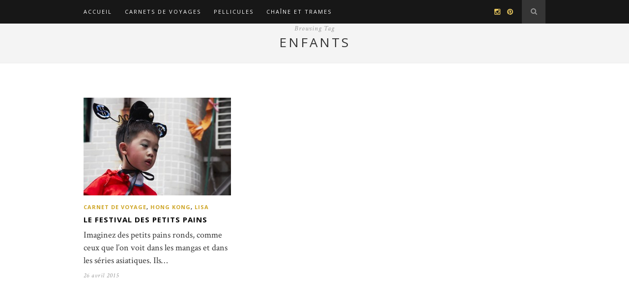

--- FILE ---
content_type: text/html; charset=UTF-8
request_url: http://www.agaramundia.com/tag/enfants/
body_size: 10736
content:
<!DOCTYPE html>
<html lang="fr-FR">
<head>

	<meta charset="UTF-8">
	<meta http-equiv="X-UA-Compatible" content="IE=edge">
	<meta name="viewport" content="width=device-width, initial-scale=1">

	<title>enfants Archives | Agaramundia</title>

	<link rel="profile" href="http://gmpg.org/xfn/11" />
	
	
	<link rel="alternate" type="application/rss+xml" title="Agaramundia RSS Feed" href="http://www.agaramundia.com/feed/" />
	<link rel="alternate" type="application/atom+xml" title="Agaramundia Atom Feed" href="http://www.agaramundia.com/feed/atom/" />
	<link rel="pingback" href="http://www.agaramundia.com/xmlrpc.php" />

	<meta name='robots' content='index, follow, max-image-preview:large, max-snippet:-1, max-video-preview:-1' />

	<!-- This site is optimized with the Yoast SEO plugin v25.2 - https://yoast.com/wordpress/plugins/seo/ -->
	<link rel="canonical" href="http://www.agaramundia.com/tag/enfants/" />
	<meta property="og:locale" content="fr_FR" />
	<meta property="og:type" content="article" />
	<meta property="og:title" content="enfants Archives | Agaramundia" />
	<meta property="og:url" content="http://www.agaramundia.com/tag/enfants/" />
	<meta property="og:site_name" content="Agaramundia" />
	<script type="application/ld+json" class="yoast-schema-graph">{"@context":"https://schema.org","@graph":[{"@type":"CollectionPage","@id":"http://www.agaramundia.com/tag/enfants/","url":"http://www.agaramundia.com/tag/enfants/","name":"enfants Archives | Agaramundia","isPartOf":{"@id":"https://www.agaramundia.com/#website"},"primaryImageOfPage":{"@id":"http://www.agaramundia.com/tag/enfants/#primaryimage"},"image":{"@id":"http://www.agaramundia.com/tag/enfants/#primaryimage"},"thumbnailUrl":"http://www.agaramundia.com/wp-content/uploads/2015/04/HK-festival-enfant-2.jpg","breadcrumb":{"@id":"http://www.agaramundia.com/tag/enfants/#breadcrumb"},"inLanguage":"fr-FR"},{"@type":"ImageObject","inLanguage":"fr-FR","@id":"http://www.agaramundia.com/tag/enfants/#primaryimage","url":"http://www.agaramundia.com/wp-content/uploads/2015/04/HK-festival-enfant-2.jpg","contentUrl":"http://www.agaramundia.com/wp-content/uploads/2015/04/HK-festival-enfant-2.jpg","width":1500,"height":996},{"@type":"BreadcrumbList","@id":"http://www.agaramundia.com/tag/enfants/#breadcrumb","itemListElement":[{"@type":"ListItem","position":1,"name":"Accueil","item":"https://www.agaramundia.com/"},{"@type":"ListItem","position":2,"name":"enfants"}]},{"@type":"WebSite","@id":"https://www.agaramundia.com/#website","url":"https://www.agaramundia.com/","name":"Agaramundia","description":"Voyager avec des mots, des photos et du micro","potentialAction":[{"@type":"SearchAction","target":{"@type":"EntryPoint","urlTemplate":"https://www.agaramundia.com/?s={search_term_string}"},"query-input":{"@type":"PropertyValueSpecification","valueRequired":true,"valueName":"search_term_string"}}],"inLanguage":"fr-FR"}]}</script>
	<!-- / Yoast SEO plugin. -->


<link rel='dns-prefetch' href='//maps.googleapis.com' />
<link rel='dns-prefetch' href='//fonts.googleapis.com' />
<link rel='dns-prefetch' href='//netdna.bootstrapcdn.com' />
<link rel="alternate" type="application/rss+xml" title="Agaramundia &raquo; Flux" href="http://www.agaramundia.com/feed/" />
<link rel="alternate" type="application/rss+xml" title="Agaramundia &raquo; Flux des commentaires" href="http://www.agaramundia.com/comments/feed/" />
<link rel="alternate" type="application/rss+xml" title="Agaramundia &raquo; Flux de l’étiquette enfants" href="http://www.agaramundia.com/tag/enfants/feed/" />
<style id='wp-img-auto-sizes-contain-inline-css' type='text/css'>
img:is([sizes=auto i],[sizes^="auto," i]){contain-intrinsic-size:3000px 1500px}
/*# sourceURL=wp-img-auto-sizes-contain-inline-css */
</style>
<link rel='stylesheet' id='bootstrap-css-css' href='http://www.agaramundia.com/wp-content/plugins/wd-google-maps/css/bootstrap.css?ver=1.0.58' type='text/css' media='all' />
<link rel='stylesheet' id='frontend_main-css-css' href='http://www.agaramundia.com/wp-content/plugins/wd-google-maps/css/frontend_main.css?ver=1.0.58' type='text/css' media='all' />
<style id='wp-emoji-styles-inline-css' type='text/css'>

	img.wp-smiley, img.emoji {
		display: inline !important;
		border: none !important;
		box-shadow: none !important;
		height: 1em !important;
		width: 1em !important;
		margin: 0 0.07em !important;
		vertical-align: -0.1em !important;
		background: none !important;
		padding: 0 !important;
	}
/*# sourceURL=wp-emoji-styles-inline-css */
</style>
<style id='wp-block-library-inline-css' type='text/css'>
:root{--wp-block-synced-color:#7a00df;--wp-block-synced-color--rgb:122,0,223;--wp-bound-block-color:var(--wp-block-synced-color);--wp-editor-canvas-background:#ddd;--wp-admin-theme-color:#007cba;--wp-admin-theme-color--rgb:0,124,186;--wp-admin-theme-color-darker-10:#006ba1;--wp-admin-theme-color-darker-10--rgb:0,107,160.5;--wp-admin-theme-color-darker-20:#005a87;--wp-admin-theme-color-darker-20--rgb:0,90,135;--wp-admin-border-width-focus:2px}@media (min-resolution:192dpi){:root{--wp-admin-border-width-focus:1.5px}}.wp-element-button{cursor:pointer}:root .has-very-light-gray-background-color{background-color:#eee}:root .has-very-dark-gray-background-color{background-color:#313131}:root .has-very-light-gray-color{color:#eee}:root .has-very-dark-gray-color{color:#313131}:root .has-vivid-green-cyan-to-vivid-cyan-blue-gradient-background{background:linear-gradient(135deg,#00d084,#0693e3)}:root .has-purple-crush-gradient-background{background:linear-gradient(135deg,#34e2e4,#4721fb 50%,#ab1dfe)}:root .has-hazy-dawn-gradient-background{background:linear-gradient(135deg,#faaca8,#dad0ec)}:root .has-subdued-olive-gradient-background{background:linear-gradient(135deg,#fafae1,#67a671)}:root .has-atomic-cream-gradient-background{background:linear-gradient(135deg,#fdd79a,#004a59)}:root .has-nightshade-gradient-background{background:linear-gradient(135deg,#330968,#31cdcf)}:root .has-midnight-gradient-background{background:linear-gradient(135deg,#020381,#2874fc)}:root{--wp--preset--font-size--normal:16px;--wp--preset--font-size--huge:42px}.has-regular-font-size{font-size:1em}.has-larger-font-size{font-size:2.625em}.has-normal-font-size{font-size:var(--wp--preset--font-size--normal)}.has-huge-font-size{font-size:var(--wp--preset--font-size--huge)}.has-text-align-center{text-align:center}.has-text-align-left{text-align:left}.has-text-align-right{text-align:right}.has-fit-text{white-space:nowrap!important}#end-resizable-editor-section{display:none}.aligncenter{clear:both}.items-justified-left{justify-content:flex-start}.items-justified-center{justify-content:center}.items-justified-right{justify-content:flex-end}.items-justified-space-between{justify-content:space-between}.screen-reader-text{border:0;clip-path:inset(50%);height:1px;margin:-1px;overflow:hidden;padding:0;position:absolute;width:1px;word-wrap:normal!important}.screen-reader-text:focus{background-color:#ddd;clip-path:none;color:#444;display:block;font-size:1em;height:auto;left:5px;line-height:normal;padding:15px 23px 14px;text-decoration:none;top:5px;width:auto;z-index:100000}html :where(.has-border-color){border-style:solid}html :where([style*=border-top-color]){border-top-style:solid}html :where([style*=border-right-color]){border-right-style:solid}html :where([style*=border-bottom-color]){border-bottom-style:solid}html :where([style*=border-left-color]){border-left-style:solid}html :where([style*=border-width]){border-style:solid}html :where([style*=border-top-width]){border-top-style:solid}html :where([style*=border-right-width]){border-right-style:solid}html :where([style*=border-bottom-width]){border-bottom-style:solid}html :where([style*=border-left-width]){border-left-style:solid}html :where(img[class*=wp-image-]){height:auto;max-width:100%}:where(figure){margin:0 0 1em}html :where(.is-position-sticky){--wp-admin--admin-bar--position-offset:var(--wp-admin--admin-bar--height,0px)}@media screen and (max-width:600px){html :where(.is-position-sticky){--wp-admin--admin-bar--position-offset:0px}}

/*# sourceURL=wp-block-library-inline-css */
</style><style id='global-styles-inline-css' type='text/css'>
:root{--wp--preset--aspect-ratio--square: 1;--wp--preset--aspect-ratio--4-3: 4/3;--wp--preset--aspect-ratio--3-4: 3/4;--wp--preset--aspect-ratio--3-2: 3/2;--wp--preset--aspect-ratio--2-3: 2/3;--wp--preset--aspect-ratio--16-9: 16/9;--wp--preset--aspect-ratio--9-16: 9/16;--wp--preset--color--black: #000000;--wp--preset--color--cyan-bluish-gray: #abb8c3;--wp--preset--color--white: #ffffff;--wp--preset--color--pale-pink: #f78da7;--wp--preset--color--vivid-red: #cf2e2e;--wp--preset--color--luminous-vivid-orange: #ff6900;--wp--preset--color--luminous-vivid-amber: #fcb900;--wp--preset--color--light-green-cyan: #7bdcb5;--wp--preset--color--vivid-green-cyan: #00d084;--wp--preset--color--pale-cyan-blue: #8ed1fc;--wp--preset--color--vivid-cyan-blue: #0693e3;--wp--preset--color--vivid-purple: #9b51e0;--wp--preset--gradient--vivid-cyan-blue-to-vivid-purple: linear-gradient(135deg,rgb(6,147,227) 0%,rgb(155,81,224) 100%);--wp--preset--gradient--light-green-cyan-to-vivid-green-cyan: linear-gradient(135deg,rgb(122,220,180) 0%,rgb(0,208,130) 100%);--wp--preset--gradient--luminous-vivid-amber-to-luminous-vivid-orange: linear-gradient(135deg,rgb(252,185,0) 0%,rgb(255,105,0) 100%);--wp--preset--gradient--luminous-vivid-orange-to-vivid-red: linear-gradient(135deg,rgb(255,105,0) 0%,rgb(207,46,46) 100%);--wp--preset--gradient--very-light-gray-to-cyan-bluish-gray: linear-gradient(135deg,rgb(238,238,238) 0%,rgb(169,184,195) 100%);--wp--preset--gradient--cool-to-warm-spectrum: linear-gradient(135deg,rgb(74,234,220) 0%,rgb(151,120,209) 20%,rgb(207,42,186) 40%,rgb(238,44,130) 60%,rgb(251,105,98) 80%,rgb(254,248,76) 100%);--wp--preset--gradient--blush-light-purple: linear-gradient(135deg,rgb(255,206,236) 0%,rgb(152,150,240) 100%);--wp--preset--gradient--blush-bordeaux: linear-gradient(135deg,rgb(254,205,165) 0%,rgb(254,45,45) 50%,rgb(107,0,62) 100%);--wp--preset--gradient--luminous-dusk: linear-gradient(135deg,rgb(255,203,112) 0%,rgb(199,81,192) 50%,rgb(65,88,208) 100%);--wp--preset--gradient--pale-ocean: linear-gradient(135deg,rgb(255,245,203) 0%,rgb(182,227,212) 50%,rgb(51,167,181) 100%);--wp--preset--gradient--electric-grass: linear-gradient(135deg,rgb(202,248,128) 0%,rgb(113,206,126) 100%);--wp--preset--gradient--midnight: linear-gradient(135deg,rgb(2,3,129) 0%,rgb(40,116,252) 100%);--wp--preset--font-size--small: 13px;--wp--preset--font-size--medium: 20px;--wp--preset--font-size--large: 36px;--wp--preset--font-size--x-large: 42px;--wp--preset--spacing--20: 0.44rem;--wp--preset--spacing--30: 0.67rem;--wp--preset--spacing--40: 1rem;--wp--preset--spacing--50: 1.5rem;--wp--preset--spacing--60: 2.25rem;--wp--preset--spacing--70: 3.38rem;--wp--preset--spacing--80: 5.06rem;--wp--preset--shadow--natural: 6px 6px 9px rgba(0, 0, 0, 0.2);--wp--preset--shadow--deep: 12px 12px 50px rgba(0, 0, 0, 0.4);--wp--preset--shadow--sharp: 6px 6px 0px rgba(0, 0, 0, 0.2);--wp--preset--shadow--outlined: 6px 6px 0px -3px rgb(255, 255, 255), 6px 6px rgb(0, 0, 0);--wp--preset--shadow--crisp: 6px 6px 0px rgb(0, 0, 0);}:where(.is-layout-flex){gap: 0.5em;}:where(.is-layout-grid){gap: 0.5em;}body .is-layout-flex{display: flex;}.is-layout-flex{flex-wrap: wrap;align-items: center;}.is-layout-flex > :is(*, div){margin: 0;}body .is-layout-grid{display: grid;}.is-layout-grid > :is(*, div){margin: 0;}:where(.wp-block-columns.is-layout-flex){gap: 2em;}:where(.wp-block-columns.is-layout-grid){gap: 2em;}:where(.wp-block-post-template.is-layout-flex){gap: 1.25em;}:where(.wp-block-post-template.is-layout-grid){gap: 1.25em;}.has-black-color{color: var(--wp--preset--color--black) !important;}.has-cyan-bluish-gray-color{color: var(--wp--preset--color--cyan-bluish-gray) !important;}.has-white-color{color: var(--wp--preset--color--white) !important;}.has-pale-pink-color{color: var(--wp--preset--color--pale-pink) !important;}.has-vivid-red-color{color: var(--wp--preset--color--vivid-red) !important;}.has-luminous-vivid-orange-color{color: var(--wp--preset--color--luminous-vivid-orange) !important;}.has-luminous-vivid-amber-color{color: var(--wp--preset--color--luminous-vivid-amber) !important;}.has-light-green-cyan-color{color: var(--wp--preset--color--light-green-cyan) !important;}.has-vivid-green-cyan-color{color: var(--wp--preset--color--vivid-green-cyan) !important;}.has-pale-cyan-blue-color{color: var(--wp--preset--color--pale-cyan-blue) !important;}.has-vivid-cyan-blue-color{color: var(--wp--preset--color--vivid-cyan-blue) !important;}.has-vivid-purple-color{color: var(--wp--preset--color--vivid-purple) !important;}.has-black-background-color{background-color: var(--wp--preset--color--black) !important;}.has-cyan-bluish-gray-background-color{background-color: var(--wp--preset--color--cyan-bluish-gray) !important;}.has-white-background-color{background-color: var(--wp--preset--color--white) !important;}.has-pale-pink-background-color{background-color: var(--wp--preset--color--pale-pink) !important;}.has-vivid-red-background-color{background-color: var(--wp--preset--color--vivid-red) !important;}.has-luminous-vivid-orange-background-color{background-color: var(--wp--preset--color--luminous-vivid-orange) !important;}.has-luminous-vivid-amber-background-color{background-color: var(--wp--preset--color--luminous-vivid-amber) !important;}.has-light-green-cyan-background-color{background-color: var(--wp--preset--color--light-green-cyan) !important;}.has-vivid-green-cyan-background-color{background-color: var(--wp--preset--color--vivid-green-cyan) !important;}.has-pale-cyan-blue-background-color{background-color: var(--wp--preset--color--pale-cyan-blue) !important;}.has-vivid-cyan-blue-background-color{background-color: var(--wp--preset--color--vivid-cyan-blue) !important;}.has-vivid-purple-background-color{background-color: var(--wp--preset--color--vivid-purple) !important;}.has-black-border-color{border-color: var(--wp--preset--color--black) !important;}.has-cyan-bluish-gray-border-color{border-color: var(--wp--preset--color--cyan-bluish-gray) !important;}.has-white-border-color{border-color: var(--wp--preset--color--white) !important;}.has-pale-pink-border-color{border-color: var(--wp--preset--color--pale-pink) !important;}.has-vivid-red-border-color{border-color: var(--wp--preset--color--vivid-red) !important;}.has-luminous-vivid-orange-border-color{border-color: var(--wp--preset--color--luminous-vivid-orange) !important;}.has-luminous-vivid-amber-border-color{border-color: var(--wp--preset--color--luminous-vivid-amber) !important;}.has-light-green-cyan-border-color{border-color: var(--wp--preset--color--light-green-cyan) !important;}.has-vivid-green-cyan-border-color{border-color: var(--wp--preset--color--vivid-green-cyan) !important;}.has-pale-cyan-blue-border-color{border-color: var(--wp--preset--color--pale-cyan-blue) !important;}.has-vivid-cyan-blue-border-color{border-color: var(--wp--preset--color--vivid-cyan-blue) !important;}.has-vivid-purple-border-color{border-color: var(--wp--preset--color--vivid-purple) !important;}.has-vivid-cyan-blue-to-vivid-purple-gradient-background{background: var(--wp--preset--gradient--vivid-cyan-blue-to-vivid-purple) !important;}.has-light-green-cyan-to-vivid-green-cyan-gradient-background{background: var(--wp--preset--gradient--light-green-cyan-to-vivid-green-cyan) !important;}.has-luminous-vivid-amber-to-luminous-vivid-orange-gradient-background{background: var(--wp--preset--gradient--luminous-vivid-amber-to-luminous-vivid-orange) !important;}.has-luminous-vivid-orange-to-vivid-red-gradient-background{background: var(--wp--preset--gradient--luminous-vivid-orange-to-vivid-red) !important;}.has-very-light-gray-to-cyan-bluish-gray-gradient-background{background: var(--wp--preset--gradient--very-light-gray-to-cyan-bluish-gray) !important;}.has-cool-to-warm-spectrum-gradient-background{background: var(--wp--preset--gradient--cool-to-warm-spectrum) !important;}.has-blush-light-purple-gradient-background{background: var(--wp--preset--gradient--blush-light-purple) !important;}.has-blush-bordeaux-gradient-background{background: var(--wp--preset--gradient--blush-bordeaux) !important;}.has-luminous-dusk-gradient-background{background: var(--wp--preset--gradient--luminous-dusk) !important;}.has-pale-ocean-gradient-background{background: var(--wp--preset--gradient--pale-ocean) !important;}.has-electric-grass-gradient-background{background: var(--wp--preset--gradient--electric-grass) !important;}.has-midnight-gradient-background{background: var(--wp--preset--gradient--midnight) !important;}.has-small-font-size{font-size: var(--wp--preset--font-size--small) !important;}.has-medium-font-size{font-size: var(--wp--preset--font-size--medium) !important;}.has-large-font-size{font-size: var(--wp--preset--font-size--large) !important;}.has-x-large-font-size{font-size: var(--wp--preset--font-size--x-large) !important;}
/*# sourceURL=global-styles-inline-css */
</style>

<style id='classic-theme-styles-inline-css' type='text/css'>
/*! This file is auto-generated */
.wp-block-button__link{color:#fff;background-color:#32373c;border-radius:9999px;box-shadow:none;text-decoration:none;padding:calc(.667em + 2px) calc(1.333em + 2px);font-size:1.125em}.wp-block-file__button{background:#32373c;color:#fff;text-decoration:none}
/*# sourceURL=/wp-includes/css/classic-themes.min.css */
</style>
<link rel='stylesheet' id='contact-form-7-css' href='http://www.agaramundia.com/wp-content/plugins/contact-form-7/includes/css/styles.css?ver=6.0.6' type='text/css' media='all' />
<link rel='stylesheet' id='esg-plugin-settings-css' href='http://www.agaramundia.com/wp-content/plugins/essential-grid/public/assets/css/settings.css?ver=3.1.0' type='text/css' media='all' />
<link rel='stylesheet' id='tp-fontello-css' href='http://www.agaramundia.com/wp-content/plugins/essential-grid/public/assets/font/fontello/css/fontello.css?ver=3.1.0' type='text/css' media='all' />
<link rel='stylesheet' id='tp-open-sans-css' href='http://fonts.googleapis.com/css?family=Open+Sans%3A300%2C400%2C600%2C700%2C800&#038;ver=91f96f718c56b0cab8f522b4fff039c2' type='text/css' media='all' />
<link rel='stylesheet' id='tp-raleway-css' href='http://fonts.googleapis.com/css?family=Raleway%3A100%2C200%2C300%2C400%2C500%2C600%2C700%2C800%2C900&#038;ver=91f96f718c56b0cab8f522b4fff039c2' type='text/css' media='all' />
<link rel='stylesheet' id='tp-droid-serif-css' href='http://fonts.googleapis.com/css?family=Droid+Serif%3A400%2C700&#038;ver=91f96f718c56b0cab8f522b4fff039c2' type='text/css' media='all' />
<link rel='stylesheet' id='ppress-frontend-css' href='http://www.agaramundia.com/wp-content/plugins/wp-user-avatar/assets/css/frontend.min.css?ver=4.16.1' type='text/css' media='all' />
<link rel='stylesheet' id='ppress-flatpickr-css' href='http://www.agaramundia.com/wp-content/plugins/wp-user-avatar/assets/flatpickr/flatpickr.min.css?ver=4.16.1' type='text/css' media='all' />
<link rel='stylesheet' id='ppress-select2-css' href='http://www.agaramundia.com/wp-content/plugins/wp-user-avatar/assets/select2/select2.min.css?ver=91f96f718c56b0cab8f522b4fff039c2' type='text/css' media='all' />
<link rel='stylesheet' id='sp_style-css' href='http://www.agaramundia.com/wp-content/themes/hemlock/style.css?ver=91f96f718c56b0cab8f522b4fff039c2' type='text/css' media='all' />
<link rel='stylesheet' id='sp_responsive-css' href='http://www.agaramundia.com/wp-content/themes/hemlock/css/responsive.css?ver=91f96f718c56b0cab8f522b4fff039c2' type='text/css' media='all' />
<link rel='stylesheet' id='bxslider-css-css' href='http://www.agaramundia.com/wp-content/themes/hemlock/css/jquery.bxslider.css?ver=91f96f718c56b0cab8f522b4fff039c2' type='text/css' media='all' />
<link rel='stylesheet' id='slicknav-css-css' href='http://www.agaramundia.com/wp-content/themes/hemlock/css/slicknav.css?ver=91f96f718c56b0cab8f522b4fff039c2' type='text/css' media='all' />
<link rel='stylesheet' id='owl-css-css' href='http://www.agaramundia.com/wp-content/themes/hemlock/css/owl.carousel.css?ver=91f96f718c56b0cab8f522b4fff039c2' type='text/css' media='all' />
<link rel='stylesheet' id='owl-theme-css-css' href='http://www.agaramundia.com/wp-content/themes/hemlock/css/owl.theme.css?ver=91f96f718c56b0cab8f522b4fff039c2' type='text/css' media='all' />
<link rel='stylesheet' id='font-awesome-css' href='//netdna.bootstrapcdn.com/font-awesome/4.0.1/css/font-awesome.css?ver=91f96f718c56b0cab8f522b4fff039c2' type='text/css' media='all' />
<link rel='stylesheet' id='default_headings_font-css' href='http://fonts.googleapis.com/css?family=Open+Sans%3A300italic%2C400italic%2C700italic%2C400%2C700%2C300&#038;subset=latin%2Ccyrillic-ext&#038;ver=91f96f718c56b0cab8f522b4fff039c2' type='text/css' media='all' />
<link rel='stylesheet' id='default_body_font-css' href='http://fonts.googleapis.com/css?family=Crimson+Text%3A400%2C700%2C400italic%2C700italic&#038;ver=91f96f718c56b0cab8f522b4fff039c2' type='text/css' media='all' />
<style id='akismet-widget-style-inline-css' type='text/css'>

			.a-stats {
				--akismet-color-mid-green: #357b49;
				--akismet-color-white: #fff;
				--akismet-color-light-grey: #f6f7f7;

				max-width: 350px;
				width: auto;
			}

			.a-stats * {
				all: unset;
				box-sizing: border-box;
			}

			.a-stats strong {
				font-weight: 600;
			}

			.a-stats a.a-stats__link,
			.a-stats a.a-stats__link:visited,
			.a-stats a.a-stats__link:active {
				background: var(--akismet-color-mid-green);
				border: none;
				box-shadow: none;
				border-radius: 8px;
				color: var(--akismet-color-white);
				cursor: pointer;
				display: block;
				font-family: -apple-system, BlinkMacSystemFont, 'Segoe UI', 'Roboto', 'Oxygen-Sans', 'Ubuntu', 'Cantarell', 'Helvetica Neue', sans-serif;
				font-weight: 500;
				padding: 12px;
				text-align: center;
				text-decoration: none;
				transition: all 0.2s ease;
			}

			/* Extra specificity to deal with TwentyTwentyOne focus style */
			.widget .a-stats a.a-stats__link:focus {
				background: var(--akismet-color-mid-green);
				color: var(--akismet-color-white);
				text-decoration: none;
			}

			.a-stats a.a-stats__link:hover {
				filter: brightness(110%);
				box-shadow: 0 4px 12px rgba(0, 0, 0, 0.06), 0 0 2px rgba(0, 0, 0, 0.16);
			}

			.a-stats .count {
				color: var(--akismet-color-white);
				display: block;
				font-size: 1.5em;
				line-height: 1.4;
				padding: 0 13px;
				white-space: nowrap;
			}
		
/*# sourceURL=akismet-widget-style-inline-css */
</style>
<script type="text/javascript" src="http://www.agaramundia.com/wp-includes/js/jquery/jquery.min.js?ver=3.7.1" id="jquery-core-js"></script>
<script type="text/javascript" src="http://www.agaramundia.com/wp-includes/js/jquery/jquery-migrate.min.js?ver=3.4.1" id="jquery-migrate-js"></script>
<script type="text/javascript" src="https://maps.googleapis.com/maps/api/js?libraries=places%2Cgeometry&amp;v=3.exp&amp;key=AIzaSyDaqw2OX-UJkucdXCBUD0JeXOps8hXRB_U&amp;ver=91f96f718c56b0cab8f522b4fff039c2" id="gmwd_map-js-js"></script>
<script type="text/javascript" src="http://www.agaramundia.com/wp-content/plugins/wd-google-maps/js/init_map.js?ver=1.0.58" id="frontend_init_map-js-js"></script>
<script type="text/javascript" src="http://www.agaramundia.com/wp-content/plugins/wd-google-maps/js/frontend_main.js?ver=1.0.58" id="frontend_main-js-js"></script>
<script type="text/javascript" id="snazzymaps-js-js-extra">
/* <![CDATA[ */
var SnazzyDataForSnazzyMaps = [];
SnazzyDataForSnazzyMaps={"id":104006,"name":"JKF Map","description":"Map f\u00fcr das Jugendkulturfestival Basel 2017.","url":"https:\/\/snazzymaps.com\/style\/104006\/jkf-map","imageUrl":"https:\/\/snazzy-maps-cdn.azureedge.net\/assets\/104006-jkf-map.png?v=20170509033214","json":"[{\"featureType\":\"administrative\",\"elementType\":\"geometry.fill\",\"stylers\":[{\"color\":\"#f39bab\"}]},{\"featureType\":\"administrative.province\",\"elementType\":\"all\",\"stylers\":[{\"visibility\":\"on\"}]},{\"featureType\":\"administrative.locality\",\"elementType\":\"all\",\"stylers\":[{\"visibility\":\"on\"}]},{\"featureType\":\"administrative.neighborhood\",\"elementType\":\"all\",\"stylers\":[{\"visibility\":\"on\"}]},{\"featureType\":\"administrative.land_parcel\",\"elementType\":\"geometry.fill\",\"stylers\":[{\"visibility\":\"on\"}]},{\"featureType\":\"landscape\",\"elementType\":\"all\",\"stylers\":[{\"visibility\":\"on\"}]},{\"featureType\":\"landscape.man_made\",\"elementType\":\"all\",\"stylers\":[{\"visibility\":\"off\"}]},{\"featureType\":\"landscape.man_made\",\"elementType\":\"geometry.fill\",\"stylers\":[{\"color\":\"#fbe550\"},{\"visibility\":\"on\"}]},{\"featureType\":\"landscape.man_made\",\"elementType\":\"geometry.stroke\",\"stylers\":[{\"color\":\"#efb1c0\"},{\"visibility\":\"on\"}]},{\"featureType\":\"landscape.natural.landcover\",\"elementType\":\"all\",\"stylers\":[{\"color\":\"#ff0000\"}]},{\"featureType\":\"landscape.natural.landcover\",\"elementType\":\"geometry.fill\",\"stylers\":[{\"color\":\"#fbe550\"}]},{\"featureType\":\"landscape.natural.landcover\",\"elementType\":\"geometry.stroke\",\"stylers\":[{\"color\":\"#fbe550\"}]},{\"featureType\":\"landscape.natural.landcover\",\"elementType\":\"labels.text\",\"stylers\":[{\"visibility\":\"off\"}]},{\"featureType\":\"landscape.natural.terrain\",\"elementType\":\"all\",\"stylers\":[{\"visibility\":\"off\"}]},{\"featureType\":\"landscape.natural.terrain\",\"elementType\":\"geometry.fill\",\"stylers\":[{\"color\":\"#f39bab\"},{\"visibility\":\"off\"}]},{\"featureType\":\"landscape.natural.terrain\",\"elementType\":\"geometry.stroke\",\"stylers\":[{\"color\":\"#f39bab\"},{\"visibility\":\"off\"}]},{\"featureType\":\"poi.attraction\",\"elementType\":\"all\",\"stylers\":[{\"visibility\":\"off\"},{\"weight\":\"0.01\"}]},{\"featureType\":\"poi.business\",\"elementType\":\"all\",\"stylers\":[{\"visibility\":\"off\"}]},{\"featureType\":\"poi.government\",\"elementType\":\"all\",\"stylers\":[{\"visibility\":\"off\"}]},{\"featureType\":\"poi.medical\",\"elementType\":\"all\",\"stylers\":[{\"visibility\":\"off\"}]},{\"featureType\":\"poi.park\",\"elementType\":\"all\",\"stylers\":[{\"color\":\"#fbe550\"}]},{\"featureType\":\"poi.place_of_worship\",\"elementType\":\"all\",\"stylers\":[{\"visibility\":\"simplified\"}]},{\"featureType\":\"poi.school\",\"elementType\":\"all\",\"stylers\":[{\"visibility\":\"off\"}]},{\"featureType\":\"poi.sports_complex\",\"elementType\":\"all\",\"stylers\":[{\"visibility\":\"off\"}]},{\"featureType\":\"road.highway\",\"elementType\":\"all\",\"stylers\":[{\"color\":\"#fbe550\"}]},{\"featureType\":\"road.highway\",\"elementType\":\"labels.text\",\"stylers\":[{\"lightness\":\"-100\"},{\"weight\":\"0.01\"},{\"color\":\"#575756\"}]},{\"featureType\":\"road.highway\",\"elementType\":\"labels.icon\",\"stylers\":[{\"weight\":\"0.01\"}]},{\"featureType\":\"road.highway.controlled_access\",\"elementType\":\"all\",\"stylers\":[{\"visibility\":\"on\"}]},{\"featureType\":\"road.arterial\",\"elementType\":\"labels.text\",\"stylers\":[{\"color\":\"#575756\"},{\"weight\":\"0.01\"}]},{\"featureType\":\"road.local\",\"elementType\":\"all\",\"stylers\":[{\"visibility\":\"on\"}]},{\"featureType\":\"road.local\",\"elementType\":\"labels.text\",\"stylers\":[{\"weight\":\"0.04\"}]},{\"featureType\":\"transit.line\",\"elementType\":\"all\",\"stylers\":[{\"visibility\":\"off\"}]},{\"featureType\":\"transit.station.bus\",\"elementType\":\"all\",\"stylers\":[{\"color\":\"#63c1c1\"}]},{\"featureType\":\"transit.station.rail\",\"elementType\":\"all\",\"stylers\":[{\"weight\":\"0.65\"},{\"gamma\":\"0.00\"},{\"invert_lightness\":true},{\"visibility\":\"on\"}]},{\"featureType\":\"transit.station.rail\",\"elementType\":\"geometry.fill\",\"stylers\":[{\"visibility\":\"off\"}]},{\"featureType\":\"transit.station.rail\",\"elementType\":\"geometry.stroke\",\"stylers\":[{\"visibility\":\"on\"}]},{\"featureType\":\"transit.station.rail\",\"elementType\":\"labels\",\"stylers\":[{\"visibility\":\"on\"}]},{\"featureType\":\"transit.station.rail\",\"elementType\":\"labels.text\",\"stylers\":[{\"weight\":\"0.01\"},{\"color\":\"#575756\"}]},{\"featureType\":\"transit.station.rail\",\"elementType\":\"labels.icon\",\"stylers\":[{\"visibility\":\"on\"},{\"weight\":\"0.01\"},{\"saturation\":\"-100\"}]},{\"featureType\":\"water\",\"elementType\":\"all\",\"stylers\":[{\"color\":\"#63c1c1\"}]},{\"featureType\":\"water\",\"elementType\":\"labels.text\",\"stylers\":[{\"visibility\":\"off\"}]}]","views":58,"favorites":0,"createdBy":{"name":"No\u00e9 Herrmann","url":null},"createdOn":"2017-05-05T11:08:22.773","tags":["colorful","simple"],"colors":["multi","yellow"]};
//# sourceURL=snazzymaps-js-js-extra
/* ]]> */
</script>
<script type="text/javascript" src="http://www.agaramundia.com/wp-content/plugins/snazzy-maps/snazzymaps.js?ver=1.5.0" id="snazzymaps-js-js"></script>
<script type="text/javascript" src="http://www.agaramundia.com/wp-content/plugins/wp-user-avatar/assets/flatpickr/flatpickr.min.js?ver=4.16.1" id="ppress-flatpickr-js"></script>
<script type="text/javascript" src="http://www.agaramundia.com/wp-content/plugins/wp-user-avatar/assets/select2/select2.min.js?ver=4.16.1" id="ppress-select2-js"></script>
<link rel="https://api.w.org/" href="http://www.agaramundia.com/wp-json/" /><link rel="alternate" title="JSON" type="application/json" href="http://www.agaramundia.com/wp-json/wp/v2/tags/127" /><link rel="EditURI" type="application/rsd+xml" title="RSD" href="http://www.agaramundia.com/xmlrpc.php?rsd" />

<script type="text/javascript">
(function(url){
	if(/(?:Chrome\/26\.0\.1410\.63 Safari\/537\.31|WordfenceTestMonBot)/.test(navigator.userAgent)){ return; }
	var addEvent = function(evt, handler) {
		if (window.addEventListener) {
			document.addEventListener(evt, handler, false);
		} else if (window.attachEvent) {
			document.attachEvent('on' + evt, handler);
		}
	};
	var removeEvent = function(evt, handler) {
		if (window.removeEventListener) {
			document.removeEventListener(evt, handler, false);
		} else if (window.detachEvent) {
			document.detachEvent('on' + evt, handler);
		}
	};
	var evts = 'contextmenu dblclick drag dragend dragenter dragleave dragover dragstart drop keydown keypress keyup mousedown mousemove mouseout mouseover mouseup mousewheel scroll'.split(' ');
	var logHuman = function() {
		if (window.wfLogHumanRan) { return; }
		window.wfLogHumanRan = true;
		var wfscr = document.createElement('script');
		wfscr.type = 'text/javascript';
		wfscr.async = true;
		wfscr.src = url + '&r=' + Math.random();
		(document.getElementsByTagName('head')[0]||document.getElementsByTagName('body')[0]).appendChild(wfscr);
		for (var i = 0; i < evts.length; i++) {
			removeEvent(evts[i], logHuman);
		}
	};
	for (var i = 0; i < evts.length; i++) {
		addEvent(evts[i], logHuman);
	}
})('//www.agaramundia.com/?wordfence_lh=1&hid=E6E818D2D7107B482F91B389BCFDA336');
</script>    <style type="text/css">
	
		#logo { padding:40px 0; }
		
		#navigation, .slicknav_menu { background:#171717; }
		.menu li a, .slicknav_nav a { color:#ffffff; }
		.menu li a:hover {  color:#999999; }
		.slicknav_nav a:hover { color:#999999; background:none; }
		
		.menu .sub-menu, .menu .children { background: #171717; }
		ul.menu ul a, .menu ul ul a { border-top: 1px solid #333333; color:#999999; }
		ul.menu ul a:hover, .menu ul ul a:hover { color: #ffffff; background:#333333; }
		
		#top-social a i { color:#e6c55d; }
		#top-social a:hover i { color:#e6c55d }
		
		#top-search a { background:#353535 }
		#top-search a { color:#999999 }
		#top-search a:hover { background:#474747; }
		#top-search a:hover { color:#cccccc; }
		
		.widget-title { background:#f2f2f2; color:#666666; }
		#sidebar .widget-title { background:#f2f2f2; color:#666666; }
		
		#footer-social  { background:#f2f2f2; }
		
		#footer-logo { background:#171717; }
		#footer-logo p { color:#777777; }
		
		#footer-copyright { background:#f2f2f2; }
		#footer-copyright p { color:#888888; }
		
		a, #footer-logo p i { color:#cea525; }
		.post-entry blockquote p { border-left:3px solid #cea525; }
		
				
				.post-share {margin-bottom: 120px;}

.page #widget-area{ display:none }				
    </style>
    	
</head>

<body class="archive tag tag-enfants tag-127 wp-theme-hemlock">
	
	<nav id="navigation">
	
		<div class="container">
			
			<div id="navigation-wrapper">
			<ul id="menu-menu-1" class="menu"><li id="menu-item-61" class="menu-item menu-item-type-custom menu-item-object-custom menu-item-home menu-item-61"><a href="http://www.agaramundia.com">Accueil</a></li>
<li id="menu-item-487" class="menu-item menu-item-type-post_type menu-item-object-page menu-item-487"><a href="http://www.agaramundia.com/carnets-de-voyages/">Carnets de voyages</a></li>
<li id="menu-item-486" class="menu-item menu-item-type-post_type menu-item-object-page menu-item-486"><a href="http://www.agaramundia.com/pellicules/">Pellicules</a></li>
<li id="menu-item-823" class="menu-item menu-item-type-post_type menu-item-object-page menu-item-823"><a href="http://www.agaramundia.com/boite-a-sons/">Chaîne et trames</a></li>
</ul>			</div>
				
			<div class="menu-mobile"></div>
			
						<div id="top-search">
					<a href="#"><i class="fa fa-search"></i></a>
			</div>
			<div class="show-search">
				<form role="search" method="get" id="searchform" action="http://www.agaramundia.com/">
    <div>
		<input type="text" placeholder="Search and hit enter..." name="s" id="s" />
	 </div>
</form>			</div>
						
						<div id="top-social">
				
												<a href="http://instagram.com/lismel" target="_blank"><i class="fa fa-instagram"></i></a>				<a href="http://pinterest.com/agaramundia" target="_blank"><i class="fa fa-pinterest"></i></a>																				
			</div>
						
		</div>
		
	</nav>
	
	<div class="spacer"></div>	
		
		
	<div class="archive-box">
		
		<span>Browsing Tag</span>
		<h1>enfants</h1>
		
	</div>
	
	<div class="container ">
	
	<div id="main">
	
		<ul class="sp-grid">	
									
			<li>
	<article id="post-739" class="item">
		
		<a href="http://www.agaramundia.com/le-festival-des-petits-pains/"><img width="150" height="100" src="http://www.agaramundia.com/wp-content/uploads/2015/04/HK-festival-enfant-2-440x294.jpg" class="attachment-thumb size-thumb wp-post-image" alt="" decoding="async" srcset="http://www.agaramundia.com/wp-content/uploads/2015/04/HK-festival-enfant-2-440x294.jpg 440w, http://www.agaramundia.com/wp-content/uploads/2015/04/HK-festival-enfant-2-300x199.jpg 300w, http://www.agaramundia.com/wp-content/uploads/2015/04/HK-festival-enfant-2-1024x680.jpg 1024w, http://www.agaramundia.com/wp-content/uploads/2015/04/HK-festival-enfant-2-940x624.jpg 940w, http://www.agaramundia.com/wp-content/uploads/2015/04/HK-festival-enfant-2-120x80.jpg 120w, http://www.agaramundia.com/wp-content/uploads/2015/04/HK-festival-enfant-2.jpg 1500w" sizes="(max-width: 150px) 100vw, 150px" /></a>
		
		<div class="item-content">

			<span class="cat"><a href="http://www.agaramundia.com/category/carnet-de-voyage/" title="View all posts in Carnet de voyage" >Carnet de voyage</a>, <a href="http://www.agaramundia.com/category/hong-kong/" title="View all posts in Hong Kong" >Hong Kong</a>, <a href="http://www.agaramundia.com/category/lisa/" title="View all posts in Lisa" >Lisa</a></span>
			<h2><a href="http://www.agaramundia.com/le-festival-des-petits-pains/">Le festival des petits pains</a></h2>
			<p><p>Imaginez des petits pains ronds, comme ceux que l’on voit dans les mangas et dans les séries asiatiques. Ils&hellip;</p>
</p>
			<span class="date">26 avril 2015</span>
		
		</div>
		
	</article>
</li>				
				
		</ul>		
			
	<div class="pagination">
						
		<div class="older"></div>
		<div class="newer"></div>
		
	</div>
					
			
				
	</div>

	
	<!-- END CONTAINER -->
	</div>
	
		
		
		<div id="footer-logo">
		
		<div class="container">
			
						
							<p><em><a href="http://www.agaramundia.com/a-propos/">Qui suis-je ? Clique ici pour savoir qui se cache derrière Agaramundia !</a></em></p>
						
		</div>
		
	</div>
		
	<footer id="footer-copyright">
		
		<div class="container">
		
							<p>©Lisa Melia</p>
						<a href="#" class="to-top">Back to top <i class="fa fa-angle-double-up"></i></a>
			
		</div>
		
	</footer>
	
	<script type="speculationrules">
{"prefetch":[{"source":"document","where":{"and":[{"href_matches":"/*"},{"not":{"href_matches":["/wp-*.php","/wp-admin/*","/wp-content/uploads/*","/wp-content/*","/wp-content/plugins/*","/wp-content/themes/hemlock/*","/*\\?(.+)"]}},{"not":{"selector_matches":"a[rel~=\"nofollow\"]"}},{"not":{"selector_matches":".no-prefetch, .no-prefetch a"}}]},"eagerness":"conservative"}]}
</script>
<script type="text/javascript" src="http://www.agaramundia.com/wp-includes/js/dist/hooks.min.js?ver=dd5603f07f9220ed27f1" id="wp-hooks-js"></script>
<script type="text/javascript" src="http://www.agaramundia.com/wp-includes/js/dist/i18n.min.js?ver=c26c3dc7bed366793375" id="wp-i18n-js"></script>
<script type="text/javascript" id="wp-i18n-js-after">
/* <![CDATA[ */
wp.i18n.setLocaleData( { 'text direction\u0004ltr': [ 'ltr' ] } );
//# sourceURL=wp-i18n-js-after
/* ]]> */
</script>
<script type="text/javascript" src="http://www.agaramundia.com/wp-content/plugins/contact-form-7/includes/swv/js/index.js?ver=6.0.6" id="swv-js"></script>
<script type="text/javascript" id="contact-form-7-js-translations">
/* <![CDATA[ */
( function( domain, translations ) {
	var localeData = translations.locale_data[ domain ] || translations.locale_data.messages;
	localeData[""].domain = domain;
	wp.i18n.setLocaleData( localeData, domain );
} )( "contact-form-7", {"translation-revision-date":"2025-02-06 12:02:14+0000","generator":"GlotPress\/4.0.1","domain":"messages","locale_data":{"messages":{"":{"domain":"messages","plural-forms":"nplurals=2; plural=n > 1;","lang":"fr"},"This contact form is placed in the wrong place.":["Ce formulaire de contact est plac\u00e9 dans un mauvais endroit."],"Error:":["Erreur\u00a0:"]}},"comment":{"reference":"includes\/js\/index.js"}} );
//# sourceURL=contact-form-7-js-translations
/* ]]> */
</script>
<script type="text/javascript" id="contact-form-7-js-before">
/* <![CDATA[ */
var wpcf7 = {
    "api": {
        "root": "http:\/\/www.agaramundia.com\/wp-json\/",
        "namespace": "contact-form-7\/v1"
    }
};
//# sourceURL=contact-form-7-js-before
/* ]]> */
</script>
<script type="text/javascript" src="http://www.agaramundia.com/wp-content/plugins/contact-form-7/includes/js/index.js?ver=6.0.6" id="contact-form-7-js"></script>
<script type="text/javascript" id="ppress-frontend-script-js-extra">
/* <![CDATA[ */
var pp_ajax_form = {"ajaxurl":"http://www.agaramundia.com/wp-admin/admin-ajax.php","confirm_delete":"Are you sure?","deleting_text":"Deleting...","deleting_error":"An error occurred. Please try again.","nonce":"3c714aa766","disable_ajax_form":"false","is_checkout":"0","is_checkout_tax_enabled":"0","is_checkout_autoscroll_enabled":"true"};
//# sourceURL=ppress-frontend-script-js-extra
/* ]]> */
</script>
<script type="text/javascript" src="http://www.agaramundia.com/wp-content/plugins/wp-user-avatar/assets/js/frontend.min.js?ver=4.16.1" id="ppress-frontend-script-js"></script>
<script type="text/javascript" src="http://www.agaramundia.com/wp-content/themes/hemlock/js/jquery.bxslider.min.js?ver=91f96f718c56b0cab8f522b4fff039c2" id="bxslider-js"></script>
<script type="text/javascript" src="http://www.agaramundia.com/wp-content/themes/hemlock/js/fitvids.js?ver=91f96f718c56b0cab8f522b4fff039c2" id="fitvids-js"></script>
<script type="text/javascript" src="http://www.agaramundia.com/wp-content/themes/hemlock/js/jquery.slicknav.min.js?ver=91f96f718c56b0cab8f522b4fff039c2" id="slicknav-js"></script>
<script type="text/javascript" src="http://www.agaramundia.com/wp-content/themes/hemlock/js/owl.carousel.min.js?ver=91f96f718c56b0cab8f522b4fff039c2" id="owl-js"></script>
<script type="text/javascript" src="http://www.agaramundia.com/wp-content/themes/hemlock/js/retina.min.js?ver=91f96f718c56b0cab8f522b4fff039c2" id="sp_retina-js"></script>
<script type="text/javascript" src="http://www.agaramundia.com/wp-content/themes/hemlock/js/solopine.js?ver=91f96f718c56b0cab8f522b4fff039c2" id="sp_scripts-js"></script>
<script id="wp-emoji-settings" type="application/json">
{"baseUrl":"https://s.w.org/images/core/emoji/17.0.2/72x72/","ext":".png","svgUrl":"https://s.w.org/images/core/emoji/17.0.2/svg/","svgExt":".svg","source":{"concatemoji":"http://www.agaramundia.com/wp-includes/js/wp-emoji-release.min.js?ver=91f96f718c56b0cab8f522b4fff039c2"}}
</script>
<script type="module">
/* <![CDATA[ */
/*! This file is auto-generated */
const a=JSON.parse(document.getElementById("wp-emoji-settings").textContent),o=(window._wpemojiSettings=a,"wpEmojiSettingsSupports"),s=["flag","emoji"];function i(e){try{var t={supportTests:e,timestamp:(new Date).valueOf()};sessionStorage.setItem(o,JSON.stringify(t))}catch(e){}}function c(e,t,n){e.clearRect(0,0,e.canvas.width,e.canvas.height),e.fillText(t,0,0);t=new Uint32Array(e.getImageData(0,0,e.canvas.width,e.canvas.height).data);e.clearRect(0,0,e.canvas.width,e.canvas.height),e.fillText(n,0,0);const a=new Uint32Array(e.getImageData(0,0,e.canvas.width,e.canvas.height).data);return t.every((e,t)=>e===a[t])}function p(e,t){e.clearRect(0,0,e.canvas.width,e.canvas.height),e.fillText(t,0,0);var n=e.getImageData(16,16,1,1);for(let e=0;e<n.data.length;e++)if(0!==n.data[e])return!1;return!0}function u(e,t,n,a){switch(t){case"flag":return n(e,"\ud83c\udff3\ufe0f\u200d\u26a7\ufe0f","\ud83c\udff3\ufe0f\u200b\u26a7\ufe0f")?!1:!n(e,"\ud83c\udde8\ud83c\uddf6","\ud83c\udde8\u200b\ud83c\uddf6")&&!n(e,"\ud83c\udff4\udb40\udc67\udb40\udc62\udb40\udc65\udb40\udc6e\udb40\udc67\udb40\udc7f","\ud83c\udff4\u200b\udb40\udc67\u200b\udb40\udc62\u200b\udb40\udc65\u200b\udb40\udc6e\u200b\udb40\udc67\u200b\udb40\udc7f");case"emoji":return!a(e,"\ud83e\u1fac8")}return!1}function f(e,t,n,a){let r;const o=(r="undefined"!=typeof WorkerGlobalScope&&self instanceof WorkerGlobalScope?new OffscreenCanvas(300,150):document.createElement("canvas")).getContext("2d",{willReadFrequently:!0}),s=(o.textBaseline="top",o.font="600 32px Arial",{});return e.forEach(e=>{s[e]=t(o,e,n,a)}),s}function r(e){var t=document.createElement("script");t.src=e,t.defer=!0,document.head.appendChild(t)}a.supports={everything:!0,everythingExceptFlag:!0},new Promise(t=>{let n=function(){try{var e=JSON.parse(sessionStorage.getItem(o));if("object"==typeof e&&"number"==typeof e.timestamp&&(new Date).valueOf()<e.timestamp+604800&&"object"==typeof e.supportTests)return e.supportTests}catch(e){}return null}();if(!n){if("undefined"!=typeof Worker&&"undefined"!=typeof OffscreenCanvas&&"undefined"!=typeof URL&&URL.createObjectURL&&"undefined"!=typeof Blob)try{var e="postMessage("+f.toString()+"("+[JSON.stringify(s),u.toString(),c.toString(),p.toString()].join(",")+"));",a=new Blob([e],{type:"text/javascript"});const r=new Worker(URL.createObjectURL(a),{name:"wpTestEmojiSupports"});return void(r.onmessage=e=>{i(n=e.data),r.terminate(),t(n)})}catch(e){}i(n=f(s,u,c,p))}t(n)}).then(e=>{for(const n in e)a.supports[n]=e[n],a.supports.everything=a.supports.everything&&a.supports[n],"flag"!==n&&(a.supports.everythingExceptFlag=a.supports.everythingExceptFlag&&a.supports[n]);var t;a.supports.everythingExceptFlag=a.supports.everythingExceptFlag&&!a.supports.flag,a.supports.everything||((t=a.source||{}).concatemoji?r(t.concatemoji):t.wpemoji&&t.twemoji&&(r(t.twemoji),r(t.wpemoji)))});
//# sourceURL=http://www.agaramundia.com/wp-includes/js/wp-emoji-loader.min.js
/* ]]> */
</script>
	
</body>

</html>